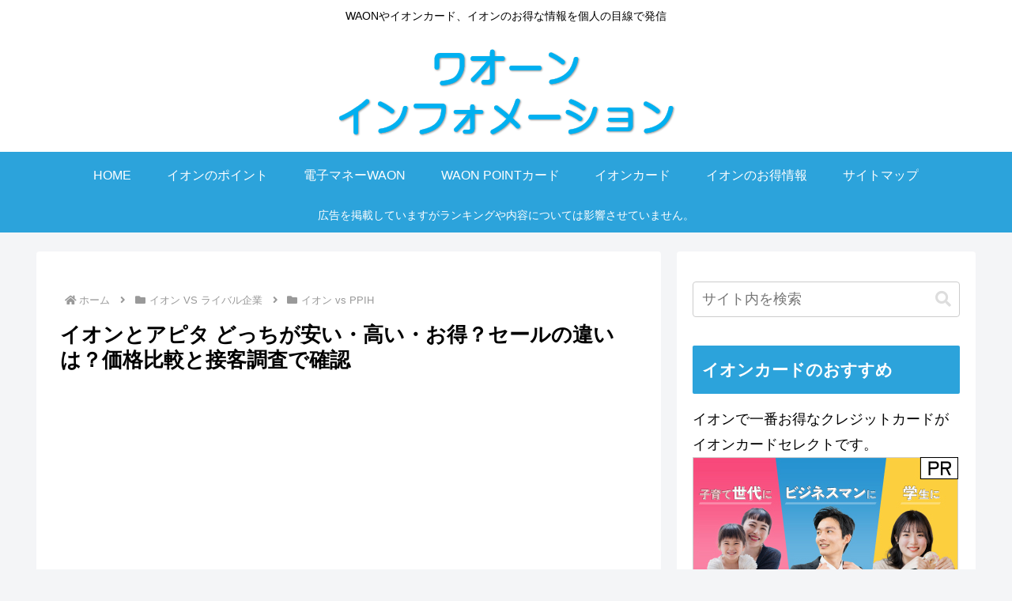

--- FILE ---
content_type: text/html; charset=UTF-8
request_url: https://waon.info/wp-admin/admin-ajax.php
body_size: -22
content:
2620482.28be15fb40a163ea431f0afe5a37f002

--- FILE ---
content_type: text/html; charset=utf-8
request_url: https://www.google.com/recaptcha/api2/aframe
body_size: 267
content:
<!DOCTYPE HTML><html><head><meta http-equiv="content-type" content="text/html; charset=UTF-8"></head><body><script nonce="wjHAjV0oP0tR7yOW6s2EoA">/** Anti-fraud and anti-abuse applications only. See google.com/recaptcha */ try{var clients={'sodar':'https://pagead2.googlesyndication.com/pagead/sodar?'};window.addEventListener("message",function(a){try{if(a.source===window.parent){var b=JSON.parse(a.data);var c=clients[b['id']];if(c){var d=document.createElement('img');d.src=c+b['params']+'&rc='+(localStorage.getItem("rc::a")?sessionStorage.getItem("rc::b"):"");window.document.body.appendChild(d);sessionStorage.setItem("rc::e",parseInt(sessionStorage.getItem("rc::e")||0)+1);localStorage.setItem("rc::h",'1769244509322');}}}catch(b){}});window.parent.postMessage("_grecaptcha_ready", "*");}catch(b){}</script></body></html>

--- FILE ---
content_type: application/javascript; charset=utf-8;
request_url: https://dalc.valuecommerce.com/vcid?_s=https%3A%2F%2Fwaon.info%2Faeon-vs%2Fppih%2Faeon-apita-price%2F
body_size: 176
content:
vc_id_callback({"vcid":"M86YJjpsNQ1jJaCw6jLHYdklBZLMqDE48_kbNRCPOkXmTN8yms8vhr3_IYLuIGWgjqrRPUuMH6g","vcpub":"0.712047","t":"6974875c"})